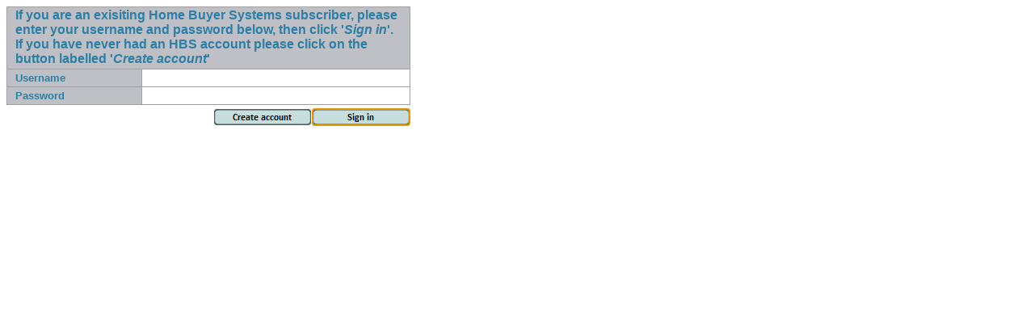

--- FILE ---
content_type: text/html; charset=utf-8
request_url: https://www.mizone.biz/miZoneV4/WebCalc/Logon.aspx
body_size: 5125
content:


<!DOCTYPE html PUBLIC "-//W3C//DTD XHTML 1.0 Transitional//EN" "http://www.w3.org/TR/xhtml1/DTD/xhtml1-transitional.dtd">

<html xmlns="http://www.w3.org/1999/xhtml" >
<head><title>
	Logon to HBS Web Calc
</title><link href="https://www.mizone.biz/HBS_Generic/StyleSheets/miZoneNew.css" rel="stylesheet" type="text/css" /></head>
<body  bgcolor="#F4E8C0">
    <form name="form1" method="post" action="./Logon.aspx" onkeypress="javascript:return WebForm_FireDefaultButton(event, 'ibnDelete')" id="form1">
<div>
<input type="hidden" name="__EVENTTARGET" id="__EVENTTARGET" value="" />
<input type="hidden" name="__EVENTARGUMENT" id="__EVENTARGUMENT" value="" />
<input type="hidden" name="__VIEWSTATE" id="__VIEWSTATE" value="/[base64]//yZ3PMrh" />
</div>

<script type="text/javascript">
//<![CDATA[
var theForm = document.forms['form1'];
if (!theForm) {
    theForm = document.form1;
}
function __doPostBack(eventTarget, eventArgument) {
    if (!theForm.onsubmit || (theForm.onsubmit() != false)) {
        theForm.__EVENTTARGET.value = eventTarget;
        theForm.__EVENTARGUMENT.value = eventArgument;
        theForm.submit();
    }
}
//]]>
</script>


<script src="/miZoneV4/WebResource.axd?d=LCsVSpxeYZxJPBYSpv9Xb7ceDAGWPw7tJJ_wzDOqcJe2k-TCC2ZP6rQrE057yLpOQ-uZbVfbAcDRXy9MbDcMOql2Y4hBbfin9U5pIqkbYVU1&amp;t=636511448826842555" type="text/javascript"></script>


<script src="/miZoneV4/WebResource.axd?d=QJXZd9ZldKqc3NuuvY-NOp4DzE0Qr67tDctdgnU-xHE58VQ68ezrmVi6XnGOaKwB1BtkrPhRc1iyzfJVSuT1yzwq8SuwN03gAGt2qsIara81&amp;t=636511448826842555" type="text/javascript"></script>
<div>

	<input type="hidden" name="__VIEWSTATEGENERATOR" id="__VIEWSTATEGENERATOR" value="FAFCC7F4" />
	<input type="hidden" name="__EVENTVALIDATION" id="__EVENTVALIDATION" value="/wEdAAUewiSH87cRU9De8Y7bOj38lZn5TiWWX4/rDQ5eNAEE0XY2+Mc6SrnAqio3oCKbxYaER3c6pCoLN5VwMPv+LN90EhZCxV1JcAhmPY4f9bonO3DzFFen9RqOSLaeGty/cAu201Zo3SeT69X9iovhatQc" />
</div>
    <div>


    <table style="border:solid 1px #a0a0a0;width:500px;">

    <tr style="border-bottom:none;">
    <th colspan="2" class="subDescriptor" style="border-bottom:none;">
        If you are an exisiting Home Buyer Systems subscriber, please enter your username and password below, then click '<em>Sign in</em>'.<br />
        If you have never had an HBS account please click on the button labelled '<em>Create account</em>'
    </th></tr>
    <tr style="border-top:none;">
    <td colspan="2" class="subDescriptor" style="border-top:none;font-size:8pt;">
    </td></tr>
    
        <tr>
                <td class="subDescriptor" style="width:150px;vertical-align:middle;">
                    Username</td>
                <td class="subDescriptor" style="width:300px;background-color:White;padding-left:10px;padding-right:10px;">
                    <input name="txtUID" type="text" id="txtUID" tabindex="1" style="width:290px;border:solid 1px white;" />
                </td>
                
        </tr>
        <tr>
                <td class="subDescriptor" style="width:150px;vertical-align:middle;">
                    Password
                </td>
                <td class="subDescriptor" style="width:300px;background-color:White;padding-left:10px;padding-right:10px;">
                    <input name="txtPassword" type="password" id="txtPassword" tabindex="2" style="width:290px;border:solid 1px white;" />
                </td>
                
        </tr>
    
    </table>
        
    <table style="width:500px;margin-top:4px;">
        <tr>
        <td style="text-align:right;vertical-align:middle;">
                    &nbsp;
                </td>
                <td style="text-align:right;vertical-align:top;width:150px;">
                    <input type="image" name="ibnNew" id="ibnNew" tabindex="4" onmouseout="javascript:funcHighlight(&#39;ibnSendDetails&#39;,&#39;img_send_my_password&#39;)" onmouseover="javascript:funcHighlight(&#39;ibnSendDetails&#39;,&#39;img_send_my_password_Highlight&#39;)" src="https://www.mizone.biz/HBS_Generic/Images/Buttons/Create-account.gif" style="border-width:0px;" />
                </td>
                <td style="text-align:right;vertical-align:top;width:120px;">
                    <input type="image" name="ibnDelete" id="ibnDelete" tabindex="3" onmouseout="this.src=&#39;https://www.mizone.biz/HBS_Generic/Images/Buttons/Sign-in.gif&#39;" onmouseover="this.src=&#39;https://www.mizone.biz/HBS_Generic/Images/Buttons/Sign-in_Highlight.gif&#39;" src="https://www.mizone.biz/HBS_Generic/Images/Buttons/Sign-in.gif" style="border-width:0px;" />
                </td>
        </tr></table>

    </div>
    

<script type="text/javascript">
//<![CDATA[
WebForm_AutoFocus('ibnDelete');//]]>
</script>
</form>
</body>
</html>


--- FILE ---
content_type: text/css
request_url: https://www.mizone.biz/HBS_Generic/StyleSheets/miZoneNew.css
body_size: 4110
content:
body 
{
	font-family:Calibri, Arial, Arial Narrow, Lucida Sans Unicode ;
	background-color:white;
	color:Black;
	font-weight:bold;
	font-size:12pt;
}

	.toolWindow
	{
		margin:0;
		padding:0;
	}
			

	.container
	{
		background-color:white;
		color:#1c8bc2;
		font-size:10pt;
	}

textarea 
{
	font-family:Calibri, Arial, Arial Narrow, Lucida Sans Unicode;
	color:Black;
}


.titlearea 
{
	font-family:Calibri, Arial, Lucida Sans Unicode;
	text-align:left;
	vertical-align:bottom;
	color:#7b796d;
	font-size:20pt;
	border:1px;
}

table
{
	border-collapse:collapse;
	width:100%;
}

td
{
	font-size:10pt;
}


	.subDescriptor
	{
		background-color:#bfc0c5;
		text-align:left;
		vertical-align:top;
		border-bottom:solid 1px #a0a0a0;
		border-left:solid 1px #a0a0a0;
		padding-left:10px;
		color:#2b7ea6;
	}
	
	.row1
	{
		text-align:left;
		vertical-align:top;
		padding-left:10px;
		border-bottom:solid 1px transparant;
		border-left:solid 1px transparant;
		background-color:White;
	}
	.row2
	{
		text-align:left;
		vertical-align:top;
		padding-left:10px;
		border-bottom:solid 1px transparant;
		border-left:solid 1px transparant;
		background-color:#d6d3ce;
	}

	.row3
	{
		text-align:left;
		vertical-align:top;
		padding-left:10px;
		border-bottom:solid 1px transparant;
		border-left:solid 1px transparant;
		background-color:#c5f5da;
	}
	.row4
	{
		text-align:left;
		vertical-align:top;
		padding-left:10px;
		border-bottom:solid 1px transparant;
		border-left:solid 1px transparant;
		background-color:#d4d2d2;
	}
	

	.row1_Highlight
	{
		background-color:#3678fe;
		color:white;
		text-align:left;
		vertical-align:top;
		padding-left:10px;
		cursor:pointer;
	}

	.row2_Highlight
	{
		background-color:#2162de;
		color:white;
		text-align:left;
		vertical-align:top;
		padding-left:10px;
		cursor:pointer;
	}

	.tableButton
	{
		color:Black;
		text-align:center;
		background-color:#c6dede;
		border:solid 1px #a0a0a0;
	}
	
	.tableButton_Highlight
	{
		color:White;
		text-align:center;
		background-color:#2a89fe;
		cursor:pointer;
		border:solid 1px #a0a0a0;
	}
	
	.tableButton_Selected
	{
		color:White;
		text-align:center;
		background-color:#4039EE;
		border:solid 1px #a0a0a0;
	}
th
{
	font-size:12pt;
	text-align:left;
	font-weight:bold;
}
img
{
	border:none 0px transparant;
}

a
{
	text-decoration:none;
}

.button 
{
    background: transparent url('https://www.miZone.biz/HBS_Generic/Images/Buttons/BlueRight.gif') no-repeat scroll top right;
    color: Black;
    display: block;
    font: normal 9px;
    height: 20px;
    padding-right: 5px; /* sliding doors padding */
    vertical-align:middle;
    text-align:center;
    cursor:pointer;
        
}

.button span 
{
    background: transparent url('https://www.miZone.biz/HBS_Generic/Images/Buttons/BlueLeft.gif') no-repeat;
    display: block;
    font: normal 9px;
    line-height: 14px;
    padding: 3px 0 3px 5px;
    vertical-align:middle;
    white-space:nowrap;
    text-align:center;
    cursor:pointer;
} 

.button:hover
{
    color: Blue;    
}


/* Style the Mortgage Note Card */
.MN_notecard{
  background-color: #f1f1f1;
  width:700px;
  text-align: centre;
  margin-left:26.5%;
  margin-top:25px;
  border: 2px solid grey;
  font-weight:200;
  height:650px;
}
.MN_header {
  background-color: blue;
  font-weight:700;
  font-size:22px;
  color:white;
  padding: 12px 16px;
  text-align: center;
}
.MN_title {
  padding: 1px;
  width:38%;
  text-align: Left;
  padding-left:10px;
  float:left;
  overflow:none; 
}
.MN_output {
  padding: 1px;
  width:58%;
  text-align: Left;
  padding-right:10px;
  float:right;
  overflow:none;
}

.btn_edit_WorkSheet {
	padding-top:10px;
}	
.btn_edit_mortgage {
	padding-top:10px;
}	
.btn_edit_pension {
	padding-top:10px;
}	
.policiesbuttoncontainer {
	padding-top:10px;
}
.loansbuttoncontainer {
	padding-top:10px;
}
.btn_edit_Financial {
	padding-top:10px;
}
.BPButtonContainer {
	padding-top:10px;
}
.btn_edit_Property {
	padding-top:10px;
}
.btn_edit_personal {
	padding-top:10px;
}




